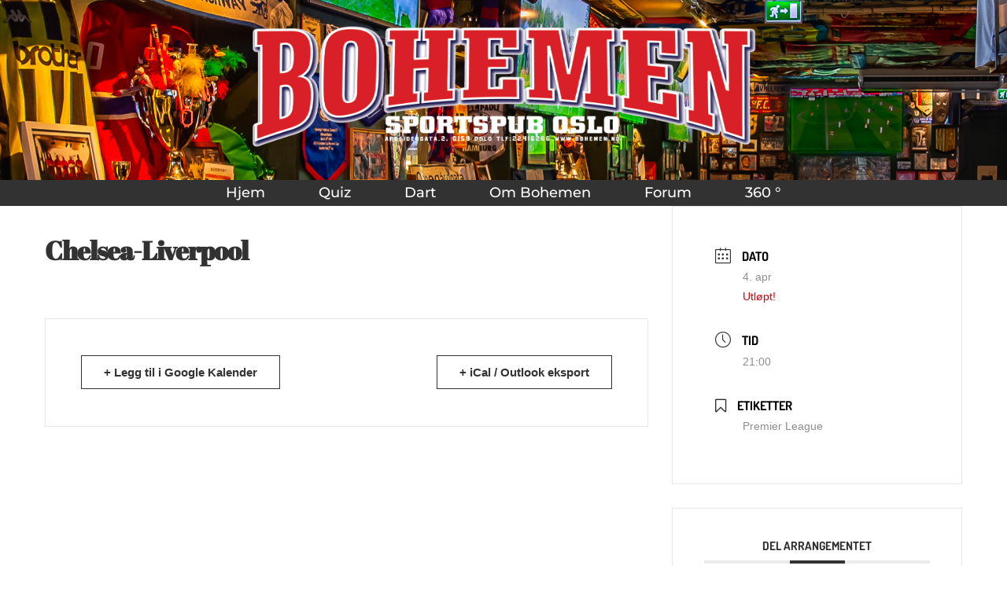

--- FILE ---
content_type: text/css
request_url: https://www.bohemen.no/wp-content/uploads/elementor/css/post-6.css?ver=1762568026
body_size: 548
content:
.elementor-kit-6{--e-global-color-primary:#323232;--e-global-color-secondary:#950D0D;--e-global-color-text:#323232;--e-global-color-accent:#950D0D;--e-global-color-53006d8:#EDEDED;--e-global-color-ee3a5c9:#FFFFFF;--e-global-color-52176ba:#144699;--e-global-color-883619d:#383737;--e-global-color-af491d3:#323232;--e-global-typography-primary-font-family:"Abril Fatface";--e-global-typography-primary-font-size:60px;--e-global-typography-primary-font-weight:700;--e-global-typography-primary-line-height:1.3em;--e-global-typography-primary-letter-spacing:0px;--e-global-typography-secondary-font-family:"Abril Fatface";--e-global-typography-secondary-font-size:32px;--e-global-typography-secondary-font-weight:700;--e-global-typography-text-font-family:"Montserrat";--e-global-typography-text-font-size:17px;--e-global-typography-text-font-weight:500;--e-global-typography-text-line-height:1.3em;--e-global-typography-text-letter-spacing:0px;--e-global-typography-accent-font-family:"Montserrat";--e-global-typography-accent-font-size:20px;--e-global-typography-accent-font-weight:500;--e-global-typography-accent-line-height:1.3em;color:var( --e-global-color-af491d3 );font-size:18px;font-weight:400;line-height:1.3em;letter-spacing:0px;}.elementor-kit-6 e-page-transition{background-color:#FFBC7D;}.elementor-kit-6 p{margin-block-end:15px;}.elementor-kit-6 a{color:var( --e-global-color-secondary );font-weight:700;}.elementor-kit-6 a:hover{color:var( --e-global-color-52176ba );}.elementor-kit-6 h1{color:var( --e-global-color-af491d3 );font-family:"Abril Fatface", Sans-serif;font-size:32px;line-height:1em;}.elementor-kit-6 h2{font-size:25px;font-weight:300;}.elementor-kit-6 h3{color:var( --e-global-color-af491d3 );font-family:"Dosis", Sans-serif;font-size:28px;font-weight:300;line-height:1.1em;letter-spacing:0px;}.elementor-kit-6 h4{color:var( --e-global-color-af491d3 );font-size:20px;font-weight:300;}.elementor-kit-6 h5{font-family:"Montserrat", Sans-serif;font-size:25px;font-weight:400;}.elementor-kit-6 h6{color:var( --e-global-color-secondary );font-family:"Montserrat", Sans-serif;font-size:20px;font-weight:600;}.elementor-section.elementor-section-boxed > .elementor-container{max-width:1140px;}.e-con{--container-max-width:1140px;}.elementor-widget:not(:last-child){margin-block-end:20px;}.elementor-element{--widgets-spacing:20px 20px;--widgets-spacing-row:20px;--widgets-spacing-column:20px;}{}h1.entry-title{display:var(--page-title-display);}@media(max-width:1024px){.elementor-section.elementor-section-boxed > .elementor-container{max-width:1024px;}.e-con{--container-max-width:1024px;}}@media(max-width:768px){.elementor-kit-6{font-size:19px;}.elementor-kit-6 h1{font-size:26px;}.elementor-section.elementor-section-boxed > .elementor-container{max-width:767px;}.e-con{--container-max-width:767px;}}

--- FILE ---
content_type: text/css
request_url: https://www.bohemen.no/wp-content/uploads/elementor/css/post-1143.css?ver=1762568026
body_size: 1078
content:
.elementor-1143 .elementor-element.elementor-element-311da317:not(.elementor-motion-effects-element-type-background), .elementor-1143 .elementor-element.elementor-element-311da317 > .elementor-motion-effects-container > .elementor-motion-effects-layer{background-image:url("https://www.bohemen.no/wp-content/uploads/2020/11/Web_200920_BKolboe__DSC2534-HDR-6.jpg");}.elementor-1143 .elementor-element.elementor-element-311da317 > .elementor-background-overlay{background-color:var( --e-global-color-primary );opacity:0.4;transition:background 0.3s, border-radius 0.3s, opacity 0.3s;}.elementor-1143 .elementor-element.elementor-element-311da317 > .elementor-container{max-width:665px;}.elementor-1143 .elementor-element.elementor-element-311da317{transition:background 0.3s, border 0.3s, border-radius 0.3s, box-shadow 0.3s;margin-top:0px;margin-bottom:0px;padding:0px 0px 9px 0px;z-index:1;}.elementor-bc-flex-widget .elementor-1143 .elementor-element.elementor-element-3bb29f6d.elementor-column .elementor-widget-wrap{align-items:center;}.elementor-1143 .elementor-element.elementor-element-3bb29f6d.elementor-column.elementor-element[data-element_type="column"] > .elementor-widget-wrap.elementor-element-populated{align-content:center;align-items:center;}.elementor-1143 .elementor-element.elementor-element-3bb29f6d.elementor-column > .elementor-widget-wrap{justify-content:center;}.elementor-1143 .elementor-element.elementor-element-3bb29f6d > .elementor-element-populated{transition:background 0.3s, border 0.3s, border-radius 0.3s, box-shadow 0.3s;}.elementor-1143 .elementor-element.elementor-element-3bb29f6d > .elementor-element-populated > .elementor-background-overlay{transition:background 0.3s, border-radius 0.3s, opacity 0.3s;}.elementor-1143 .elementor-element.elementor-element-70fc1bfc > .elementor-widget-container{margin:10px 0px 10px 0px;}.elementor-1143 .elementor-element.elementor-element-1bc7b49f:not(.elementor-motion-effects-element-type-background), .elementor-1143 .elementor-element.elementor-element-1bc7b49f > .elementor-motion-effects-container > .elementor-motion-effects-layer{background-color:var( --e-global-color-text );}.elementor-1143 .elementor-element.elementor-element-1bc7b49f{transition:background 0.3s, border 0.3s, border-radius 0.3s, box-shadow 0.3s;margin-top:-10px;margin-bottom:0px;padding:0px 0px 0px 0px;}.elementor-1143 .elementor-element.elementor-element-1bc7b49f > .elementor-background-overlay{transition:background 0.3s, border-radius 0.3s, opacity 0.3s;}.elementor-1143 .elementor-element.elementor-element-2c57043a > .elementor-widget-container{margin:-4px 0px -13px 0px;padding:0px 0px 0px 0px;}.elementor-1143 .elementor-element.elementor-element-2c57043a .elementor-menu-toggle{margin:0 auto;}.elementor-1143 .elementor-element.elementor-element-2c57043a .elementor-nav-menu .elementor-item{font-family:"Montserrat", Sans-serif;font-size:18px;font-weight:500;}.elementor-1143 .elementor-element.elementor-element-2c57043a .elementor-nav-menu--main .elementor-item{color:var( --e-global-color-ee3a5c9 );fill:var( --e-global-color-ee3a5c9 );padding-left:29px;padding-right:29px;padding-top:10px;padding-bottom:10px;}.elementor-1143 .elementor-element.elementor-element-2c57043a{--e-nav-menu-horizontal-menu-item-margin:calc( 10px / 2 );--nav-menu-icon-size:27px;}.elementor-1143 .elementor-element.elementor-element-2c57043a .elementor-nav-menu--main:not(.elementor-nav-menu--layout-horizontal) .elementor-nav-menu > li:not(:last-child){margin-bottom:10px;}.elementor-1143 .elementor-element.elementor-element-2c57043a .elementor-nav-menu--dropdown li:not(:last-child){border-style:solid;border-color:var( --e-global-color-primary );border-bottom-width:1px;}.elementor-1143 .elementor-element.elementor-element-2c57043a div.elementor-menu-toggle{color:var( --e-global-color-ee3a5c9 );}.elementor-1143 .elementor-element.elementor-element-2c57043a div.elementor-menu-toggle svg{fill:var( --e-global-color-ee3a5c9 );}.elementor-1143 .elementor-element.elementor-element-add4a09:not(.elementor-motion-effects-element-type-background), .elementor-1143 .elementor-element.elementor-element-add4a09 > .elementor-motion-effects-container > .elementor-motion-effects-layer{background-image:url("https://www.bohemen.no/wp-content/uploads/2020/11/Web_200920_BKolboe__DSC2534-HDR-1.jpg");}.elementor-1143 .elementor-element.elementor-element-add4a09 > .elementor-background-overlay{background-color:var( --e-global-color-primary );opacity:0.4;transition:background 0.3s, border-radius 0.3s, opacity 0.3s;}.elementor-1143 .elementor-element.elementor-element-add4a09 > .elementor-container{max-width:665px;}.elementor-1143 .elementor-element.elementor-element-add4a09{transition:background 0.3s, border 0.3s, border-radius 0.3s, box-shadow 0.3s;margin-top:0px;margin-bottom:0px;padding:0px 0px 9px 0px;z-index:1;}.elementor-bc-flex-widget .elementor-1143 .elementor-element.elementor-element-539821b.elementor-column .elementor-widget-wrap{align-items:center;}.elementor-1143 .elementor-element.elementor-element-539821b.elementor-column.elementor-element[data-element_type="column"] > .elementor-widget-wrap.elementor-element-populated{align-content:center;align-items:center;}.elementor-1143 .elementor-element.elementor-element-539821b.elementor-column > .elementor-widget-wrap{justify-content:center;}.elementor-1143 .elementor-element.elementor-element-539821b > .elementor-element-populated{transition:background 0.3s, border 0.3s, border-radius 0.3s, box-shadow 0.3s;}.elementor-1143 .elementor-element.elementor-element-539821b > .elementor-element-populated > .elementor-background-overlay{transition:background 0.3s, border-radius 0.3s, opacity 0.3s;}.elementor-1143 .elementor-element.elementor-element-e0d161f > .elementor-widget-container{margin:10px 0px 10px 0px;}.elementor-1143 .elementor-element.elementor-element-e8a1363:not(.elementor-motion-effects-element-type-background), .elementor-1143 .elementor-element.elementor-element-e8a1363 > .elementor-motion-effects-container > .elementor-motion-effects-layer{background-color:var( --e-global-color-text );}.elementor-1143 .elementor-element.elementor-element-e8a1363{transition:background 0.3s, border 0.3s, border-radius 0.3s, box-shadow 0.3s;margin-top:-10px;margin-bottom:0px;padding:0px 0px 0px 0px;}.elementor-1143 .elementor-element.elementor-element-e8a1363 > .elementor-background-overlay{transition:background 0.3s, border-radius 0.3s, opacity 0.3s;}.elementor-1143 .elementor-element.elementor-element-d505493 > .elementor-widget-container{margin:-4px 0px -13px 0px;padding:0px 0px 0px 0px;}.elementor-1143 .elementor-element.elementor-element-d505493 .elementor-menu-toggle{margin:0 auto;}.elementor-1143 .elementor-element.elementor-element-d505493 .elementor-nav-menu .elementor-item{font-size:20px;font-weight:500;}.elementor-1143 .elementor-element.elementor-element-d505493 .elementor-nav-menu--main .elementor-item{color:var( --e-global-color-ee3a5c9 );fill:var( --e-global-color-ee3a5c9 );padding-left:39px;padding-right:39px;padding-top:10px;padding-bottom:10px;}.elementor-1143 .elementor-element.elementor-element-d505493{--e-nav-menu-horizontal-menu-item-margin:calc( 10px / 2 );--nav-menu-icon-size:27px;}.elementor-1143 .elementor-element.elementor-element-d505493 .elementor-nav-menu--main:not(.elementor-nav-menu--layout-horizontal) .elementor-nav-menu > li:not(:last-child){margin-bottom:10px;}.elementor-1143 .elementor-element.elementor-element-d505493 .elementor-nav-menu--dropdown li:not(:last-child){border-style:solid;border-color:var( --e-global-color-primary );border-bottom-width:1px;}.elementor-1143 .elementor-element.elementor-element-d505493 div.elementor-menu-toggle{color:var( --e-global-color-ee3a5c9 );}.elementor-1143 .elementor-element.elementor-element-d505493 div.elementor-menu-toggle svg{fill:var( --e-global-color-ee3a5c9 );}.elementor-theme-builder-content-area{height:400px;}.elementor-location-header:before, .elementor-location-footer:before{content:"";display:table;clear:both;}@media(min-width:769px){.elementor-1143 .elementor-element.elementor-element-3bb29f6d{width:100%;}.elementor-1143 .elementor-element.elementor-element-539821b{width:100%;}}@media(max-width:1024px){.elementor-1143 .elementor-element.elementor-element-311da317{margin-top:0px;margin-bottom:0px;}.elementor-1143 .elementor-element.elementor-element-3bb29f6d > .elementor-element-populated{margin:-13px 0px 0px 0px;--e-column-margin-right:0px;--e-column-margin-left:0px;}.elementor-1143 .elementor-element.elementor-element-2c57043a > .elementor-widget-container{margin:-17px 0px -13px 0px;padding:0px 0px 0px 0px;}.elementor-1143 .elementor-element.elementor-element-add4a09{margin-top:0px;margin-bottom:0px;}.elementor-1143 .elementor-element.elementor-element-539821b > .elementor-element-populated{margin:-13px 0px 0px 0px;--e-column-margin-right:0px;--e-column-margin-left:0px;}.elementor-1143 .elementor-element.elementor-element-d505493 > .elementor-widget-container{margin:-17px 0px -13px 0px;padding:0px 0px 0px 0px;}}@media(max-width:768px){.elementor-1143 .elementor-element.elementor-element-311da317{margin-top:0px;margin-bottom:0px;}.elementor-1143 .elementor-element.elementor-element-3bb29f6d > .elementor-element-populated{margin:0px 0px 0px 0px;--e-column-margin-right:0px;--e-column-margin-left:0px;}.elementor-1143 .elementor-element.elementor-element-2c57043a > .elementor-widget-container{margin:1px 0px -17px 0px;}.elementor-1143 .elementor-element.elementor-element-2c57043a{z-index:1;}.elementor-1143 .elementor-element.elementor-element-2c57043a .elementor-menu-toggle{border-width:0px;}.elementor-1143 .elementor-element.elementor-element-add4a09{margin-top:0px;margin-bottom:0px;}.elementor-1143 .elementor-element.elementor-element-539821b > .elementor-element-populated{margin:0px 0px 0px 0px;--e-column-margin-right:0px;--e-column-margin-left:0px;}.elementor-1143 .elementor-element.elementor-element-d505493 > .elementor-widget-container{margin:1px 0px -17px 0px;}.elementor-1143 .elementor-element.elementor-element-d505493{z-index:1;}.elementor-1143 .elementor-element.elementor-element-d505493 .elementor-menu-toggle{border-width:0px;}}

--- FILE ---
content_type: text/css
request_url: https://www.bohemen.no/wp-content/uploads/elementor/css/post-1186.css?ver=1762568026
body_size: 1170
content:
.elementor-1186 .elementor-element.elementor-element-8a9df8d:not(.elementor-motion-effects-element-type-background), .elementor-1186 .elementor-element.elementor-element-8a9df8d > .elementor-motion-effects-container > .elementor-motion-effects-layer{background-image:url("https://www.bohemen.no/wp-content/uploads/2020/11/Web_200920_BKolboe__DSC2534-HDR-2.jpg");}.elementor-1186 .elementor-element.elementor-element-8a9df8d > .elementor-background-overlay{background-color:var( --e-global-color-primary );opacity:0.5;transition:background 0.3s, border-radius 0.3s, opacity 0.3s;}.elementor-1186 .elementor-element.elementor-element-8a9df8d{transition:background 0.3s, border 0.3s, border-radius 0.3s, box-shadow 0.3s;margin-top:10px;margin-bottom:0px;}.elementor-1186 .elementor-element.elementor-element-34a59d81 > .elementor-element-populated{margin:0px 0px 10px 0px;--e-column-margin-right:0px;--e-column-margin-left:0px;}.elementor-1186 .elementor-element.elementor-element-70df4443 > .elementor-widget-container{margin:10px 0px 0px 0px;padding:0px 0px 0px 0px;}.elementor-1186 .elementor-element.elementor-element-70df4443 iframe{height:291px;}.elementor-1186 .elementor-element.elementor-element-1f58b875 > .elementor-element-populated{margin:22px 0px 0px 14px;--e-column-margin-right:0px;--e-column-margin-left:14px;padding:0px 0px 0px 0px;}.elementor-1186 .elementor-element.elementor-element-33f071b3 > .elementor-widget-container{margin:0px 0px 0px 0px;}.elementor-1186 .elementor-element.elementor-element-33f071b3 .elementor-heading-title{font-family:"Montserrat", Sans-serif;font-size:20px;font-weight:500;color:#ffffff;}.elementor-1186 .elementor-element.elementor-element-193de58c > .elementor-widget-container{margin:98px 0px 0px 17px;padding:3px 0px 0px 0px;}.elementor-1186 .elementor-element.elementor-element-193de58c{font-size:17px;color:#FFFFFF;}.elementor-1186 .elementor-element.elementor-element-1e43f1c7 > .elementor-element-populated{margin:22px 0px 0px 0px;--e-column-margin-right:0px;--e-column-margin-left:0px;padding:0px 0px 0px 0px;}.elementor-1186 .elementor-element.elementor-element-6895995c > .elementor-widget-container{margin:0px 0px 0px 0px;}.elementor-1186 .elementor-element.elementor-element-6895995c .elementor-heading-title{font-family:"Montserrat", Sans-serif;font-size:20px;font-weight:500;color:#ffffff;}.elementor-1186 .elementor-element.elementor-element-bf12730 > .elementor-widget-container{margin:0px 0px 0px 0px;padding:0px 0px 0px 16px;}.elementor-1186 .elementor-element.elementor-element-bf12730 .elementor-icon-list-items:not(.elementor-inline-items) .elementor-icon-list-item:not(:last-child){padding-block-end:calc(2px/2);}.elementor-1186 .elementor-element.elementor-element-bf12730 .elementor-icon-list-items:not(.elementor-inline-items) .elementor-icon-list-item:not(:first-child){margin-block-start:calc(2px/2);}.elementor-1186 .elementor-element.elementor-element-bf12730 .elementor-icon-list-items.elementor-inline-items .elementor-icon-list-item{margin-inline:calc(2px/2);}.elementor-1186 .elementor-element.elementor-element-bf12730 .elementor-icon-list-items.elementor-inline-items{margin-inline:calc(-2px/2);}.elementor-1186 .elementor-element.elementor-element-bf12730 .elementor-icon-list-items.elementor-inline-items .elementor-icon-list-item:after{inset-inline-end:calc(-2px/2);}.elementor-1186 .elementor-element.elementor-element-bf12730 .elementor-icon-list-icon i{color:var( --e-global-color-ee3a5c9 );transition:color 0.3s;}.elementor-1186 .elementor-element.elementor-element-bf12730 .elementor-icon-list-icon svg{fill:var( --e-global-color-ee3a5c9 );transition:fill 0.3s;}.elementor-1186 .elementor-element.elementor-element-bf12730{--e-icon-list-icon-size:20px;--icon-vertical-offset:0px;}.elementor-1186 .elementor-element.elementor-element-bf12730 .elementor-icon-list-item > .elementor-icon-list-text, .elementor-1186 .elementor-element.elementor-element-bf12730 .elementor-icon-list-item > a{font-size:17px;}.elementor-1186 .elementor-element.elementor-element-bf12730 .elementor-icon-list-text{color:var( --e-global-color-ee3a5c9 );transition:color 0.3s;}.elementor-1186 .elementor-element.elementor-element-44224801 > .elementor-widget-container{margin:0px 0px 0px 0px;padding:0px 0px 0px 16px;}.elementor-1186 .elementor-element.elementor-element-44224801 .elementor-icon-list-items:not(.elementor-inline-items) .elementor-icon-list-item:not(:last-child){padding-block-end:calc(2px/2);}.elementor-1186 .elementor-element.elementor-element-44224801 .elementor-icon-list-items:not(.elementor-inline-items) .elementor-icon-list-item:not(:first-child){margin-block-start:calc(2px/2);}.elementor-1186 .elementor-element.elementor-element-44224801 .elementor-icon-list-items.elementor-inline-items .elementor-icon-list-item{margin-inline:calc(2px/2);}.elementor-1186 .elementor-element.elementor-element-44224801 .elementor-icon-list-items.elementor-inline-items{margin-inline:calc(-2px/2);}.elementor-1186 .elementor-element.elementor-element-44224801 .elementor-icon-list-items.elementor-inline-items .elementor-icon-list-item:after{inset-inline-end:calc(-2px/2);}.elementor-1186 .elementor-element.elementor-element-44224801 .elementor-icon-list-icon i{color:var( --e-global-color-ee3a5c9 );transition:color 0.3s;}.elementor-1186 .elementor-element.elementor-element-44224801 .elementor-icon-list-icon svg{fill:var( --e-global-color-ee3a5c9 );transition:fill 0.3s;}.elementor-1186 .elementor-element.elementor-element-44224801{--e-icon-list-icon-size:25px;--icon-vertical-offset:0px;}.elementor-1186 .elementor-element.elementor-element-44224801 .elementor-icon-list-item > .elementor-icon-list-text, .elementor-1186 .elementor-element.elementor-element-44224801 .elementor-icon-list-item > a{font-size:17px;}.elementor-1186 .elementor-element.elementor-element-44224801 .elementor-icon-list-text{color:var( --e-global-color-ee3a5c9 );transition:color 0.3s;}.elementor-1186 .elementor-element.elementor-element-0c93ca5 > .elementor-widget-container{margin:162px 0px 0px 17px;padding:3px 0px 0px 0px;}.elementor-1186 .elementor-element.elementor-element-0c93ca5{font-size:17px;color:#FFFFFF;}.elementor-1186 .elementor-element.elementor-element-793712c > .elementor-background-overlay{background-color:var( --e-global-color-primary );opacity:0.5;transition:background 0.3s, border-radius 0.3s, opacity 0.3s;}.elementor-1186 .elementor-element.elementor-element-793712c{transition:background 0.3s, border 0.3s, border-radius 0.3s, box-shadow 0.3s;}.elementor-1186 .elementor-element.elementor-element-7d497105 .elementor-icon-list-items:not(.elementor-inline-items) .elementor-icon-list-item:not(:last-child){padding-block-end:calc(2px/2);}.elementor-1186 .elementor-element.elementor-element-7d497105 .elementor-icon-list-items:not(.elementor-inline-items) .elementor-icon-list-item:not(:first-child){margin-block-start:calc(2px/2);}.elementor-1186 .elementor-element.elementor-element-7d497105 .elementor-icon-list-items.elementor-inline-items .elementor-icon-list-item{margin-inline:calc(2px/2);}.elementor-1186 .elementor-element.elementor-element-7d497105 .elementor-icon-list-items.elementor-inline-items{margin-inline:calc(-2px/2);}.elementor-1186 .elementor-element.elementor-element-7d497105 .elementor-icon-list-items.elementor-inline-items .elementor-icon-list-item:after{inset-inline-end:calc(-2px/2);}.elementor-1186 .elementor-element.elementor-element-7d497105 .elementor-icon-list-icon i{color:var( --e-global-color-ee3a5c9 );transition:color 0.3s;}.elementor-1186 .elementor-element.elementor-element-7d497105 .elementor-icon-list-icon svg{fill:var( --e-global-color-ee3a5c9 );transition:fill 0.3s;}.elementor-1186 .elementor-element.elementor-element-7d497105{--e-icon-list-icon-size:14px;--icon-vertical-offset:0px;}.elementor-1186 .elementor-element.elementor-element-7d497105 .elementor-icon-list-item > .elementor-icon-list-text, .elementor-1186 .elementor-element.elementor-element-7d497105 .elementor-icon-list-item > a{font-size:15px;}.elementor-1186 .elementor-element.elementor-element-7d497105 .elementor-icon-list-text{color:var( --e-global-color-ee3a5c9 );transition:color 0.3s;}.elementor-1186 .elementor-element.elementor-element-6490c6d .elementor-icon-list-items:not(.elementor-inline-items) .elementor-icon-list-item:not(:last-child){padding-block-end:calc(2px/2);}.elementor-1186 .elementor-element.elementor-element-6490c6d .elementor-icon-list-items:not(.elementor-inline-items) .elementor-icon-list-item:not(:first-child){margin-block-start:calc(2px/2);}.elementor-1186 .elementor-element.elementor-element-6490c6d .elementor-icon-list-items.elementor-inline-items .elementor-icon-list-item{margin-inline:calc(2px/2);}.elementor-1186 .elementor-element.elementor-element-6490c6d .elementor-icon-list-items.elementor-inline-items{margin-inline:calc(-2px/2);}.elementor-1186 .elementor-element.elementor-element-6490c6d .elementor-icon-list-items.elementor-inline-items .elementor-icon-list-item:after{inset-inline-end:calc(-2px/2);}.elementor-1186 .elementor-element.elementor-element-6490c6d .elementor-icon-list-icon i{color:var( --e-global-color-ee3a5c9 );transition:color 0.3s;}.elementor-1186 .elementor-element.elementor-element-6490c6d .elementor-icon-list-icon svg{fill:var( --e-global-color-ee3a5c9 );transition:fill 0.3s;}.elementor-1186 .elementor-element.elementor-element-6490c6d{--e-icon-list-icon-size:14px;--icon-vertical-offset:0px;}.elementor-1186 .elementor-element.elementor-element-6490c6d .elementor-icon-list-item > .elementor-icon-list-text, .elementor-1186 .elementor-element.elementor-element-6490c6d .elementor-icon-list-item > a{font-size:15px;}.elementor-1186 .elementor-element.elementor-element-6490c6d .elementor-icon-list-text{color:var( --e-global-color-ee3a5c9 );transition:color 0.3s;}.elementor-1186 .elementor-element.elementor-element-ea4bb75{color:var( --e-global-color-ee3a5c9 );}.elementor-theme-builder-content-area{height:400px;}.elementor-location-header:before, .elementor-location-footer:before{content:"";display:table;clear:both;}@media(max-width:768px){.elementor-1186 .elementor-element.elementor-element-bf12730 .elementor-icon-list-item > .elementor-icon-list-text, .elementor-1186 .elementor-element.elementor-element-bf12730 .elementor-icon-list-item > a{font-size:20px;line-height:1.5em;}.elementor-1186 .elementor-element.elementor-element-44224801 .elementor-icon-list-item > .elementor-icon-list-text, .elementor-1186 .elementor-element.elementor-element-44224801 .elementor-icon-list-item > a{font-size:20px;line-height:1.5em;}.elementor-1186 .elementor-element.elementor-element-793712c:not(.elementor-motion-effects-element-type-background), .elementor-1186 .elementor-element.elementor-element-793712c > .elementor-motion-effects-container > .elementor-motion-effects-layer{background-image:url("https://www.bohemen.no/wp-content/uploads/2020/11/Web_200920_BKolboe__DSC2534-HDR-3.jpg");}.elementor-1186 .elementor-element.elementor-element-793712c{margin-top:20px;margin-bottom:0px;padding:0px 0px 15px 0px;}.elementor-1186 .elementor-element.elementor-element-794714dc > .elementor-element-populated{margin:30px 0px 0px 0px;--e-column-margin-right:0px;--e-column-margin-left:0px;}.elementor-1186 .elementor-element.elementor-element-517daa49 > .elementor-widget-container{padding:0px 0px 0px 0px;}.elementor-1186 .elementor-element.elementor-element-7d497105{--e-icon-list-icon-size:24px;}.elementor-1186 .elementor-element.elementor-element-7d497105 .elementor-icon-list-item > .elementor-icon-list-text, .elementor-1186 .elementor-element.elementor-element-7d497105 .elementor-icon-list-item > a{font-size:17px;line-height:1.5em;}.elementor-1186 .elementor-element.elementor-element-6490c6d > .elementor-widget-container{margin:0px 0px 0px 5px;}.elementor-1186 .elementor-element.elementor-element-6490c6d{--e-icon-list-icon-size:19px;}.elementor-1186 .elementor-element.elementor-element-6490c6d .elementor-icon-list-item > .elementor-icon-list-text, .elementor-1186 .elementor-element.elementor-element-6490c6d .elementor-icon-list-item > a{font-size:17px;line-height:1.5em;}.elementor-1186 .elementor-element.elementor-element-ea4bb75 > .elementor-widget-container{margin:30px 0px 0px 0px;}.elementor-1186 .elementor-element.elementor-element-ea4bb75{text-align:right;}}@media(min-width:769px){.elementor-1186 .elementor-element.elementor-element-1f58b875{width:33.596%;}.elementor-1186 .elementor-element.elementor-element-1e43f1c7{width:32.736%;}}